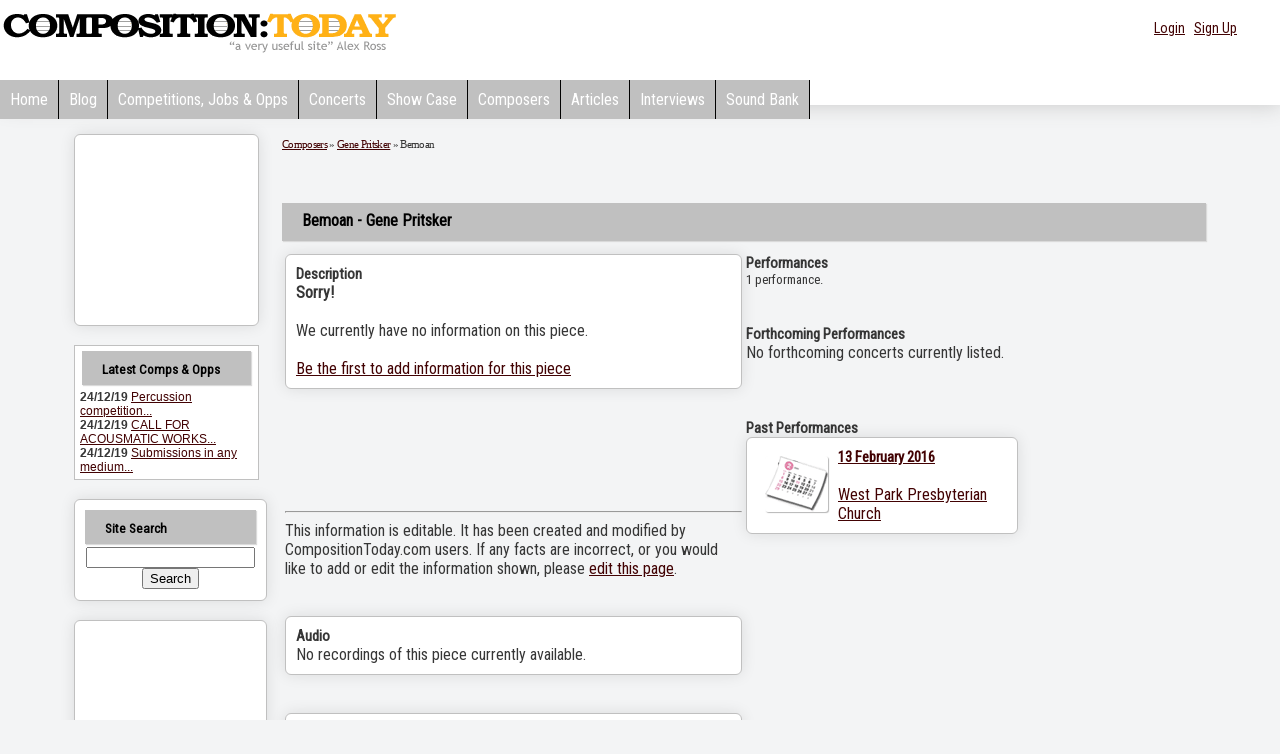

--- FILE ---
content_type: text/html
request_url: http://compositiontoday.com/composers/piece_11336.asp
body_size: 6103
content:
<!DOCTYPE html PUBLIC '-//W3C//DTD XHTML 1.0 Transitional//EN' 'http://www.w3.org/TR/xhtml1/DTD/xhtml1-transitional.dtd'>
<html xmlns='http://www.w3.org/1999/xhtml'>
<html>
<body>
<title>Bemoan - Gene Pritsker</title>
<script language=javascript src=/flash/audio-player-admin.js></script>
<script language=javascript src=/flash/audio-player.js></script>

<head>
<meta name="viewport" content="width=device-width,initial-scale=1" />

 <link href="http://fonts.googleapis.com/css?family=Roboto+Condensed" rel="stylesheet">
  <link href='http://fonts.googleapis.com/css?family=Italiana' rel='stylesheet' type='text/css'>
<link href='http://fonts.googleapis.com/css?family=Open+Sans:400,400italic,600,700' rel='stylesheet' type='text/css'>

  	 <script language=javascript src=/flash/audio-player-admin.js></script>
  	 <style type="text/css">
 
  	     

.headlogo,a.headlogo{font-family:'Roboto Condensed';font-size: 52px;text-decoration: none;letter-spacing:-5.5pt;text-shadow: 1px 3px #efefef;background-color: #efefef; 
                     border:solid 1px  #c0c0c0;
	color:#000;
	padding:20px;
	
    box-shadow: 1px 1px 2px rgb(204, 204, 204) !important;
    
}
a.headlogo:hover  {background: '#fff'!important;text-shadow:none;background-color: none!important}


  	 #home_page_header {
  height: 33px;
  
  clear: both;
}


#home_page_wrap
{
    
 
  }
  #page_wrapper {
  margin-left: auto; 
  margin-right: auto;
  width: 974px;
  text-align: left;
  
}

#menu_bar1 {
  margin:0px 0px 0px 0px;
  padding:8px 0px 0px 0px;
  border:0px dashed #cccccc;
  height:31px;
}



.mattblackmenu ul{
margin: 0px 0px 0px 0px;
padding: 0px 0px 0px 0px;
font: bold 14px "Roboto Condensed",;
list-style-type: none;
overflow: hidden;
width: 100%;
}

.mattblackmenu li{
display: inline;
margin: 0px 0px 0px 0px;
padding: 0px 0px 0px 0px;
}

.mattblackmenu li a{
float: left;
display: block;
text-decoration: none;
margin: 0px 0px 0px 0px;
padding: 10px 10px 10px 10px; /*padding inside each tab*/
color: white;
background-color:#c0c0c0;
border-right:1px black solid;
}

.mattblackmenu li a:visited{
color: #000;
}

.mattblackmenu li a:hover{
color: #c0c0c0;
background-color:#969696;
 
  
 
}

.mattblackmenu a.selected{
color: #B48786;}
BODY
{
    background-color:#F3F4F5;
      color:#363636;
  
}
h1{font-size: 14px;font-family:'Italiana';
	line-height: 18px;
	font-weight: bold;
 
}
#mobilemenu{display:none}
 @media (max-width: 440px) 
 {
     #logo {width:300px}
 }
@media (max-width: 880px) {
  #home_page_header ,.collapsesmall{ display: none; }
 #mobilemenu  { display: inline-block; visibility:visible }
 
 .blogdate{ background-image:none!important;width:26px!important;font-size:14px!important}
 .blogheading,a.blogheading {font-size:20px!important}
 .boxes img {max-width:260px}
.site-navigation {
	display: block;
	 
font: bold 14px "Roboto Condensed",;
 
}

.site-navigation ul {
  background: #c0c0c0;
	list-style: none;
	margin: 0;
	padding-left: 0;
	
}

.site-navigation li {
	color: #000;
  background: #c0c0c0;
	display: block;
	float: left;
	margin: 2px 2px 0 0;
	padding:5px 12px 5px 12px;
	position: relative;
	text-decoration: none;
	 border-right:1px black solid;
}
  
.site-navigation li a {
  color: #000;
  text-decoration: none;
  display: block;
  
}

.site-navigation li:hover {
	@include transition(background, 0.2s);
	color: #000;
background-color:#969696;
	cursor: pointer;
}

.site-navigation ul li ul {
	background: #fff;
	visibility: hidden;
	float: left;
  min-width: 150px;
	position: absolute;
  transition: visibility 0.65s ease-in;
  margin-top:2px;
	left: 0;
	z-index: 999;
}

.site-navigation ul li:hover > ul,
.site-navigation ul li ul:hover {
   visibility: visible;
}

.site-navigation ul li ul li {
	clear: both;
	padding: 5px 0 5px 18px;
  width: 100%;
}

.site-navigation ul li ul li:hover {
	color: #000;
background-color:#969696;
}

#mobilemenu  span::after {
    margin-right: 4px;
    width: 0px;
    height: 0px;
    border-width: 0.313em 0.313em medium;
    border-style: solid solid none;
    border-color: #EFA585 transparent -moz-use-text-color;
    -moz-border-top-colors: none;
    -moz-border-right-colors: none;
    -moz-border-bottom-colors: none;
    -moz-border-left-colors: none;
    border-image: none;
    content: "";
    vertical-align: middle;
    display: inline-block;
    position: relative;
    right: -0.313em;
}


}
</style>
    <script language=javascript>
        
      function playmainx(filebut) {
        var thisbutton = document.getElementById(filebut + 'img').src


        if (thisbutton.indexOf('stop_icon.png') > -1) {
            playalongstop()
        }
        else {
            playalongstop()

            document.getElementById(filebut + 'img').src = '/images/stop_icon.png';


            document.getElementById(filebut).play();
            document.getElementById(filebut).currentTime = 0;
            document.getElementById(filebut).addEventListener("ended", function() {
                document.getElementById(filebut + 'img').src = '/images/play_icon.png';
            });
        }
    }
    function playalongstop()
    {
    for(i=0;i<20;i++){
    if (document.getElementById('butnum'+i)){
            document.getElementById('butnum'+i).pause()
            document.getElementById('butnum'+i+'img').src = '/images/play_icon.png';
            
            }
    
    }
    
    }
    
</script>
<LINK href="/style23n.css" type=text/css rel=stylesheet>
<script language=javascript src=/flash/audio-player.js></script>

<link rel="alternate" type="application/rss+xml" title="CompositionToday -  blog (RSS 2.0)" href="http://www.compositiontoday.com/blog/rss.asp" />
<link rel="alternate" type="application/atom+xml" title="CompositionToday -  blog (Atom)" href="http://www.compositiontoday.com/blog/atom.asp" />

 </HEAD>
<BODY   >
      
    <script>
  window.fbAsyncInit = function() {
    FB.init({
      appId      : '738552112976790',
      xfbml      : true,
      version    : 'v2.10'
    });
    FB.AppEvents.logPageView();
  };

  (function(d, s, id){
     var js, fjs = d.getElementsByTagName(s)[0];
     if (d.getElementById(id)) {return;}
     js = d.createElement(s); js.id = id;
     js.src = "//connect.facebook.net/en_US/sdk.js";
     fjs.parentNode.insertBefore(js, fjs);
   }(document, 'script', 'facebook-jssdk'));
</script>
 <div  >
 
<div  id="Div1"   style="box-shadow: 1px 1px 20px rgb(204, 204, 204);background-color:#fff" >      
   
      
        <div class="container" style="text-align:left;padding-top: 10px" >

        <a href= /><img src=/images/logo60c.gif id=logo border=0/></a>
 
        
         
            <div class="collapsesmall" style="float:right;text-align:right;padding-right:20px;padding-left:10px;padding-top:5px;width:400px;height:35px"><div style="float:right;text-align:right;padding-right:20px;padding-left:10px;padding-top:5px;width:350px;height:50px">
      <span style="font-size:14px;font-weight:400;color:#000"  >
        
	
	  <div style="float:right;">
<a href="/members/login.asp">Login</a> &nbsp; <a href="/members/">Sign Up</a>&nbsp;
      </div>  
      
       
                
   

        </div> 
        
        </div> 
         <BR><br>
  
   

<div id=home_page_header>
  <div id="menu_bar1">
		<div id="ddtopmenubar" class="mattblackmenu">
		 
			<ul><li><a href=/>Home</a></li>
			<li><a href="/blog/">Blog</a></li>
			<li><a href="/opportunities/">Competitions,&nbsp;Jobs&nbsp;&&nbsp;Opps</a></li>
			
			
		<li><a href=/concerts/>Concerts</a></li>
      <li><a href="/showcase/" target="_self">Show&nbsp;Case</a></li>
      <li><a href="/composers/" >Composers</a></li>
			 <li><a href=/articles/>Articles</a></li>
      <li><a href=/interviews/>Interviews</a></li>
      <li><a href=/sound_bank/>Sound Bank</a></li>
        
			
		    
			</ul>
		 
		 </div>
		 
  </div></div>
   
   <nav id="mobilemenu" class="site-navigation" role="navigation">
  <ul class="menu">
    <li class="menu-item"><a href="/">Home</a></li>
   
    <li class="menu-item"><a href="#">Browse <span></span></a>
      <ul class="dropdown">
      <li class="menu-item sub-menu"><a href="/blog/">Blog</a></li>
      <li class="menu-item sub-menu"><a href="/opportunities/">Competitions, Jobs and Opps</a></li>
      <li class="menu-item sub-menu"><a href="/concerts/">Concerts</a></li>
      <li class="menu-item sub-menu"><a href="/showcase/">Members' Showcase</a></li>
      <li class="menu-item sub-menu"><a href="/composers/">Composers</a></li>
        <li class="menu-item sub-menu"><a href="/articles/">Articles</a></li>
        <li class="menu-item sub-menu"><a href="/interviews/">Interviews</a></li>
        <li class="menu-item sub-menu"><a href="/sound_bank/">Soundbank</a></li>
        
        
        
        
         
      </ul>
    </li>
     
      <li class="menu-item"><a href="#">Members <span></span></a>
      <ul class="dropdown">
      <li class="menu-item sub-menu"><a href="/members/">Sign up</a></li>
      <li class="menu-item sub-menu"><a href="/members/login.asp">Login</a></li>
       
      
      </ul>
      </li>
      
    
  </ul>
</nav>
    
        </div> 
        
        </div> 
        
 
 <BR> <div  id="Div4"   >
 <TABLE cellSpacing=0 cellPadding=0 style="width:90%;margin-left:auto;margin-right:auto"  border=0>
  
<TR><td valign=top width=*> 

	 

 
 <script language=javascript src=/flash/audio-player-admin.js></script>
<script language=javascript src=/flash/audio-player.js></script>
 <script language=javascript>
     function TellFriend(ref) {
         tellaFriend = window.open(ref, "TellObj", "toolbar=no,status=no,menubar=no,location=no,scrollbars=yes,resizable=yes,height=320,width=500");
         tellaFriend.opener = top;
     }
</script> 
 
 
          
      <TABLE cellSpacing=5 cellPadding=5 width="100%" height=100% border=0>
        <TBODY>
        <TR>
          <TD class=collapse valign=top><TABLE cellSpacing=0 cellPadding=0  height=100% width=100% border=0><TR><TD WIDTH=185 valign=top>
            <DIV  style="WIDTH: 185px">
             
             
		
                 
                  <div class=boxes>
                  
                  
                     <iframe width=165 height=170 src=/inc/left_nav_random.asp?r=0.4021723 frameborder=0 scrolling=no></iframe>
                        
                  </div><br />
                    <div style="padding: 5px;	 background-color: #ffffff;	border:1px solid #c0c0c0; "><h5 style="margin-top:0px;margin-bottom:5px;margin-left:2px;margin-right:2px">Latest Comps  & Opps</h5>
  <table cellpadding=0 cellspacing=0  border=0>
<tr><td><div style="font-size:12px; font-family:arial"><b>
24/12/19</b>
<a href=/opportunities/view.asp>Percussion competition...</a></div></td></tr>
<tr><td><div style="font-size:12px; font-family:arial"><b>
24/12/19</b>
<a href=/opportunities/view.asp>CALL FOR ACOUSMATIC WORKS...</a></div></td></tr>
<tr><td><div style="font-size:12px; font-family:arial"><b>
24/12/19</b>
<a href=/opportunities/view.asp>Submissions in any medium...</a></div></td></tr>
</table>

  </div>
 
                   </div><br />
                   <div class=boxes>
                   <h5 style="margin-top:0px;margin-bottom:2px">Site Search</h5>
                
                
                
                
                 <div style="padding: 1px;	 text-align:center">
               <!-- SiteSearch Google -->
<form method="get" action="http://www.google.com/custom" target="_top" id=form1 name=form1 style="display:inline">
 
<input type="hidden" name="domains" value="www.compositiontoday.com"></input>
<input type="text" name="q" size="19" maxlength="255" value="" id="sbi"></input><BR>

<input type="submit" name="sa" value="Search" id="sbb"></input>
 

 
<input type="hidden" name="sitesearch" value="" checked id="ss0"></input>

<input  type=hidden name="sitesearch" value="www.compositiontoday.com" id="ss1"></input>
 
 
 
<input type="hidden" name="client" value="pub-1899416976695671"></input>
<input type="hidden" name="forid" value="1"></input>
<input type="hidden" name="channel" value="6425822054"></input>
<input type="hidden" name="ie" value="ISO-8859-1"></input>
<input type="hidden" name="oe" value="ISO-8859-1"></input>
<input type="hidden" name="cof" value="GALT:#7A3C16;GL:1;DIV:#ffffff;VLC:7A3C16;AH:center;BGC:ffffff;LBGC:f8f2b1;ALC:7A3C16;LC:7A3C16;T:000000;GFNT:666666;GIMP:666666;LH:50;LW:312;L:http://www.compositiontoday.com/images/logo50.gif;S:http://www.compositiontoday.com;FORID:1"></input>
<input type="hidden" name="hl" value="en"></input>
  
</form></div>
<!-- SiteSearch Google --></div>
<br />

                                       

         <div class=boxes style="background-color:FFF3B5" >
<script type="text/javascript"><!--
google_ad_client = "pub-1899416976695671";
google_ad_width = 120;
google_ad_height = 600;
google_ad_format = "120x600_as";
google_color_border = "FFF3B5";
google_color_bg = "FFF3B5";
google_color_link = "BD1829";
google_color_url = "008000";
google_color_text = "000000";
google_ad_channel ="6571960988";
//--></script>
<script type="text/javascript"
  src="http://pagead2.googlesyndication.com/pagead/show_ads.js">
</script>
 
                     </DIV>           
 
                   <h5>Other Resources</h5> 
                  <IMG src="/images/profile_star.gif" border=0> <a href=/news/>News Archive</a>
                 
                    
                      
                    <div class=boxes style="background-color:FFF3B5" >
<script type="text/javascript"><!--
google_ad_client = "pub-1899416976695671";
google_ad_width = 120;
google_ad_height = 600;
google_ad_format = "120x600_as";
google_color_border = "FFF3B5";
google_color_bg = "FFF3B5";
google_color_link = "0000FF";
google_color_url = "008000";
google_color_text = "000000";
google_ad_channel ="6571960988";
//--></script>
<script type="text/javascript"
  src="http://pagead2.googlesyndication.com/pagead/show_ads.js">
</script>

                    </DIV>
                   <BR><BR><BR><BR><BR><BR>
                  </DIV>     
             </TD></TR></TABLE>
 
 
 
 
 </TD> 
               <td valign=top width=100%> 
               
               
               
               
               

<script language=javascript>
function showall(){
document.getElementById('show').style.display='block'
document.getElementById('showall').style.display='hidden'
}
</script>
<div class=breadcrumb><a href=default.asp>Composers</a> &#187; <a href=1531.asp>Gene Pritsker</a>  
 &#187; Bemoan </div><BR><BR>

<h1 style="font-size:16px">Bemoan -  Gene Pritsker</h1>
<table width=100%>
<tr><td width=50% valign=top>
    <div style="font-size: 100%;">
    <div  class=boxes ><div style="font-size:15px"><b>Description</b></div>
    <B>Sorry!</b><BR><BR>We currently have no  information on this piece.<BR><BR> <a href=/composers/edit_piece_page.asp?piece_id=11336>Be the first to add information for this piece</a>

</div>
<BR><BR> <BR><BR> <BR><BR> <hr>
 <div style="background-color:f5f5f5">This information is editable. It has been created and modified by CompositionToday.com users.
If any facts are incorrect, or you would like to add or edit the information shown, please <a href=edit_piece_page.asp?piece_id=11336>edit this page</a>. <BR>
</div>

</div>
<div>


<BR><BR><div class=boxes><div style="font-size:15px"><b>Audio</b></div>

No recordings of this piece currently available.

</div>


<div>


<BR><BR><div class=boxes><div style="font-size:15px"><b>Video</b></div>

No recordings of this piece currently available.

</div>
 </td><td valign=top width=50%>
 <div style="font-size:15px"><b>Performances</b></div>
<div style="font-size:13px ">1 performance. 

</div>
<BR><BR><div style="font-size:15px;font-weight:bold">Forthcoming Performances</div>No forthcoming concerts currently listed.<BR><BR>
					 <br style="clear:both">
 <br style="clear:all"><div style="font-size:15px;font-weight:bold">Past Performances</div>
					
					<div style="width:260;float:left;height:80;margin-right:20px;margin-bottom:20px"><div class=boxes style="width:250px;height:80"><div style="font-size:15px;font-weight:bold"><a href=/concerts/8133.asp><img src=/images/calendar.gif style="width:50;margin-right:10px;float:left;margin-bottom:30px;border:0"></a><a href=/concerts/8133.asp>13 February 2016</a></div><BR><a href=/concerts/8133.asp>West Park Presbyterian Church</a></div></div>
 
 <BR><BR>
 </div>
 <br style="clear:both">
 <br style="clear:all">
 

--- FILE ---
content_type: text/html; charset=utf-8
request_url: https://www.google.com/recaptcha/api2/aframe
body_size: 267
content:
<!DOCTYPE HTML><html><head><meta http-equiv="content-type" content="text/html; charset=UTF-8"></head><body><script nonce="6qRIu4Xl-gkwObAauYSo2Q">/** Anti-fraud and anti-abuse applications only. See google.com/recaptcha */ try{var clients={'sodar':'https://pagead2.googlesyndication.com/pagead/sodar?'};window.addEventListener("message",function(a){try{if(a.source===window.parent){var b=JSON.parse(a.data);var c=clients[b['id']];if(c){var d=document.createElement('img');d.src=c+b['params']+'&rc='+(localStorage.getItem("rc::a")?sessionStorage.getItem("rc::b"):"");window.document.body.appendChild(d);sessionStorage.setItem("rc::e",parseInt(sessionStorage.getItem("rc::e")||0)+1);localStorage.setItem("rc::h",'1769107416748');}}}catch(b){}});window.parent.postMessage("_grecaptcha_ready", "*");}catch(b){}</script></body></html>